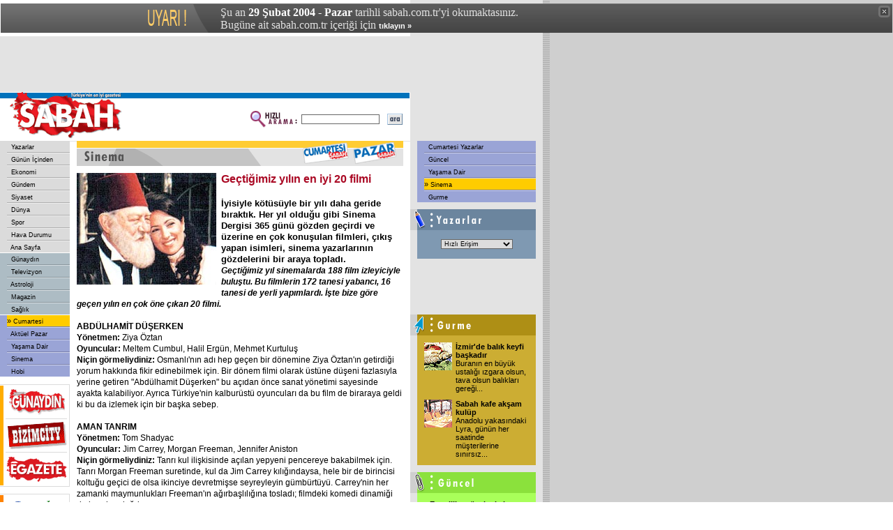

--- FILE ---
content_type: text/html
request_url: https://arsiv.sabah.com.tr/2004/03/04/cp/sin101-20040207-101.html
body_size: 12855
content:
      
<!DOCTYPE HTML PUBLIC "-//W3C//DTD HTML 4.01 Transitional//EN">
<html>
<head>
<title>SABAH - Ge�ti�imiz y�l�n en iyi 20 filmi</title>
<META https-equiv="content-type" content="text/html; charset=windows-1254">
<META https-equiv="content-type" content="text/html; charset=ISO-8859-9">
<META https-equiv="content-language" content="TR">
<META https-equiv="Copyright" CONTENT="Copyright � 2004, MERKEZ GAZETE DERG� BASIM YAYINCILIK SANAY� VE T�CARET A.�.">
<META https-equiv="cache-control" CONTENT="no-cache">
<META NAME="Pragma" CONTENT="no-cache">
<META NAME="DESCRIPTION" CONTENT="T�rkiye'nin en iyi gazetesi.">
<META NAME="KEYWORDS" CONTENT="Sabah Gazetesi, sabah, t�rkiye, t�rk, t�rk�e, turkiye, turk, turkce, haber, politika, siyaset, spor, g�ndem, finans, bilgisayar, futbol, Konser, tiyatro, sa�l�k, astroloji, burclar, loto, toto, Hava Durumu, avrupa, d�nya">
<link href="/cpsabah/sabah.css" rel="stylesheet" type="text/css">
<script language="JavaScript" src="/cpsabah/inc/functions.js"></script>
<script language="JavaScript" type="text/JavaScript">
<!--
function RpopUp(URL,W,H) {
id = "1";
eval("page" + id + " = window.open(URL, '" + id + "', 'toolbar=0,scrollbars=0,location=0,statusbar=0,menubar=0,resizable=0,width=" + W + ",height=" + H + "');");
}

function MM_jumpMenu(targ,selObj,restore){ //v3.0
  eval(targ+".location='"+selObj.options[selObj.selectedIndex].value+"'");
  if (restore) selObj.selectedIndex=0;
}

function MM_swapImgRestore() { //v3.0
  var i,x,a=document.MM_sr; for(i=0;a&&i<a.length&&(x=a[i])&&x.oSrc;i++) x.src=x.oSrc;
}

function MM_preloadImages() { //v3.0
  var d=document; if(d.images){ if(!d.MM_p) d.MM_p=new Array();
    var i,j=d.MM_p.length,a=MM_preloadImages.arguments; for(i=0; i<a.length; i++)
    if (a[i].indexOf("#")!=0){ d.MM_p[j]=new Image; d.MM_p[j++].src=a[i];}}
}

function MM_findObj(n, d) { //v4.01
  var p,i,x;  if(!d) d=document; if((p=n.indexOf("?"))>0&&parent.frames.length) {
    d=parent.frames[n.substring(p+1)].document; n=n.substring(0,p);}
  if(!(x=d[n])&&d.all) x=d.all[n]; for (i=0;!x&&i<d.forms.length;i++) x=d.forms[i][n];
  for(i=0;!x&&d.layers&&i<d.layers.length;i++) x=MM_findObj(n,d.layers[i].document);
  if(!x && d.getElementById) x=d.getElementById(n); return x;
}

function MM_swapImage() { //v3.0
  var i,j=0,x,a=MM_swapImage.arguments; document.MM_sr=new Array; for(i=0;i<(a.length-2);i+=3)
   if ((x=MM_findObj(a[i]))!=null){document.MM_sr[j++]=x; if(!x.oSrc) x.oSrc=x.src; x.src=a[i+2];}
}
//-->
</script>


<!-- Gemius Kod BAS -->
<!-- (C)2000-2009 Gemius SA - gemiusAudience / sabah.com.tr / Sabah Arsiv -->
<script type="text/javascript">
<!--//--><![CDATA[//><!--
var pp_gemius_identifier = new String('pyA66LMOkwiziub8Nve2Fpe.fbtUW_9Wjg2EK3JWH8..27');
//--><!]]>
</script>
<script type="text/javascript" src="httpss://arsiv.sabah.com.tr/c/j/tmd-main.js"></script>
<!-- Gemius Kod BIT -->

</head>

<body leftmargin="0" topmargin="0" marginwidth="0" marginheight="0">

<!-- infoArchiveBar BAS --><link rel="stylesheet" type="text/css" href="/css/eskisayfa.css">
<script type="text/javascript" src="/js/eskisayfa-v2.js"></script>

<div id="infoArchiveBar" class="oldCover" style="z-index:100000">
<ul>
<li> �u an <strong>29 �ubat 2004 - Pazar</strong> tarihli sabah.com.tr'yi okumaktas�n�z.</li>
<li>Bug�ne ait sabah.com.tr i�eri�i i�in <a href="https://www.sabah.com.tr?ref=arsiv" target="_blank">t�klay�n �</a></li>
</ul>
<a onclick="tDisplay();" class="close"><span>kapat</span></a> </div>
<!-- infoArchiveBar BIT -->


<table width="778" height="80" border="0" cellpadding="0" cellspacing="0" bgcolor="#E3E3E3">
  <tr>
    <td width="20">&nbsp;</td>
    <td width="478"><script language='JavaScript' type='text/javascript'>
<!--
   if (!document.sbnr_used) document.sbnr_used = ',';
   document.write ("<" + "script language='JavaScript' type='text/javascript' src='");
   document.write ("https://ads.sabah.com.tr/adserver/sbnr.ads?"); 
   document.write ("bj1hY2FlODE1ZSZ3aGF0PXpvbmU6NzM%3D");
   document.write ("&amp;exclude=" + document.sbnr_used);
   if (document.referer)
      document.write ("&amp;referer=" + escape(document.referer));
   document.write ("'><" + "/script>");
//-->
</script><noscript><a href='https://ads.sabah.com.tr/adserver/click.ads?n=acae815e' target='_blank'><img src='https://ads.sabah.com.tr/adserver/view.ads?d2hhdD16b25lOjczJmFtcDtuPWFjYWU4MTVl' border='0' alt=''></a></noscript></td>
    <td width="270"><script language='JavaScript' type='text/javascript'>
<!--
   if (!document.sbnr_used) document.sbnr_used = ',';
   document.write ("<" + "script language='JavaScript' type='text/javascript' src='");
   document.write ("https://ads.sabah.com.tr/adserver/sbnr.ads?");
   document.write ("bj1hNThmNWQxNyZ3aGF0PXpvbmU6NjM%3D");
   document.write ("&amp;exclude=" + document.sbnr_used);
   if (document.referer)
      document.write ("&amp;referer=" + escape(document.referer));
   document.write ("'><" + "/script>");
//-->
</script> <noscript><a href='https://ads.sabah.com.tr/adserver/click.ads?n=a58f5d17' target='_blank'><img src='https://ads.sabah.com.tr/adserver/view.ads?d2hhdD16b25lOjYzJmFtcDtuPWE1OGY1ZDE3' border='0' alt=''></a></noscript></td>
    <td width="10">&nbsp;</td>
  </tr>
</table>
<table width="778" border="0" cellpadding="0" cellspacing="0" bgcolor="#FFFFFF">
  <tr>
    <td width="588" height="70" valign="top"><table width="588" border="0" cellspacing="0" cellpadding="0">
        <tr>
          <td width="188" height="70" rowspan="3"><a href="https://www.sabah.com.tr"><img src="/cpsabah/i/logo_sabah.gif" alt="SABAH Gazetesi" width="188" height="70" border="0"></a></td>
          <td height="1" colspan="2" valign="top" bgcolor="#FFFFFF"><img src="/cpsabah/i/1_pix_trans.gif" alt="" width="1" height="1" border="0"></td>
        </tr>
        <tr>
          <td height="8" colspan="2" align="right" bgcolor="#0072BB"><img src="/cpsabah/i/1_pix_beyaz.gif" alt="" width="1" height="8" border="0"></td>
        </tr>
        <tr>
          <td width="390" height="61" align="right"><table width="220" border="0" cellspacing="0" cellpadding="1">
              <tr>
                <FORM class="form" action="/arama/arama.cgi" method="get">
                  <td width="70" valign="top"><img src="/cpsabah/i/hizli_arama_mini.gif" alt="" width="67" height="26" border="0"></td>
                  <td width="85"><input name="query" type="text" class="form1" id="query2" size="20"></td>
                  <td width="27" align="right"><input name="image22" type="image" src="/cpsabah/i/buton_ara.gif" width="22" height="16" border="0"></td>
                </FORM>
              </tr>
            </table></td>
          <td width="10" height="61" valign="top">&nbsp;</td>
        </tr>
      </table></td>
    <td width="190" align="center" valign="top" bgcolor="#E3E3E3"><script language='JavaScript' type='text/javascript'>
<!--
   if (!document.sbnr_used) document.sbnr_used = ',';
   document.write ("<" + "script language='JavaScript' type='text/javascript' src='");
   document.write ("https://ads.sabah.com.tr/adserver/sbnr.ads?"); 
   document.write ("bj1hNjZlMTQyMyZ3aGF0PXpvbmU6NzU%3D");
   document.write ("&amp;exclude=" + document.sbnr_used);
   if (document.referer)
      document.write ("&amp;referer=" + escape(document.referer));
   document.write ("'><" + "/script>");
//-->
</script><noscript><a href='https://ads.sabah.com.tr/adserver/click.ads?n=a66e1423' target='_blank'><img src='https://ads.sabah.com.tr/adserver/view.ads?d2hhdD16b25lOjc1JmFtcDtuPWE2NmUxNDIz' border='0' alt=''></a></noscript></td>
  </tr>
</table>
<table width="778" border="0" cellspacing="0" cellpadding="0">
  <tr>
    <td width="100" valign="top"><table width="100" border="0" cellspacing="0" cellpadding="0">
        <tr> 
          <td valign="top"> 
            <!-- SOL MENU BASLANGICI !-->
            <table width="100" border="0" cellspacing="0" cellpadding="0">
	<tr><td><table width="100" border="0" cellspacing="0" cellpadding="0"><tr><td width="10" height="16" valign="top" bgcolor="#DBDBDB">&nbsp;</td>
                      	<td width="90" height="16" bgColor='#DBDBDB' onMouseOver="bgColor='#E5E5E5'" onMouseOut="bgColor='#DBDBDB'">&nbsp;<a href="../yaz00.html" class="Nav">
                      	Yazarlar</a></td></tr><tr><td width="10" height="2" valign="top" bgcolor="#DBDBDB"><img src="/cpsabah/i/1_pix_trans.gif" width="10" height="2" border="0"></td>
                      	<td width="90" height="2" valign="top" bgcolor="#DBDBDB"><img src="/cpsabah/i/nav_ayirac.gif" width="90" height="2" border="0"></td>
                    	</tr><tr><td width="10" height="16" valign="top" bgcolor="#DBDBDB">&nbsp;</td>
                      	<td width="90" height="16" bgColor='#DBDBDB' onMouseOver="bgColor='#E5E5E5'" onMouseOut="bgColor='#DBDBDB'">&nbsp;<a href="../gun00.html" class="Nav">
                      	G�n�n ��inden</a></td></tr><tr><td width="10" height="2" valign="top" bgcolor="#DBDBDB"><img src="/cpsabah/i/1_pix_trans.gif" width="10" height="2" border="0"></td>
                      	<td width="90" height="2" valign="top" bgcolor="#DBDBDB"><img src="/cpsabah/i/nav_ayirac.gif" width="90" height="2" border="0"></td>
                    	</tr><tr><td width="10" height="16" valign="top" bgcolor="#DBDBDB">&nbsp;</td>
                      	<td width="90" height="16" bgColor='#DBDBDB' onMouseOver="bgColor='#E5E5E5'" onMouseOut="bgColor='#DBDBDB'">&nbsp;<a href="../eko00.html" class="Nav">
                      	Ekonomi</a></td></tr><tr><td width="10" height="2" valign="top" bgcolor="#DBDBDB"><img src="/cpsabah/i/1_pix_trans.gif" width="10" height="2" border="0"></td>
                      	<td width="90" height="2" valign="top" bgcolor="#DBDBDB"><img src="/cpsabah/i/nav_ayirac.gif" width="90" height="2" border="0"></td>
                    	</tr><tr><td width="10" height="16" valign="top" bgcolor="#DBDBDB">&nbsp;</td>
                      	<td width="90" height="16" bgColor='#DBDBDB' onMouseOver="bgColor='#E5E5E5'" onMouseOut="bgColor='#DBDBDB'">&nbsp;<a href="../gnd00.html" class="Nav">
                      	G�ndem</a></td></tr><tr><td width="10" height="2" valign="top" bgcolor="#DBDBDB"><img src="/cpsabah/i/1_pix_trans.gif" width="10" height="2" border="0"></td>
                      	<td width="90" height="2" valign="top" bgcolor="#DBDBDB"><img src="/cpsabah/i/nav_ayirac.gif" width="90" height="2" border="0"></td>
                    	</tr><tr><td width="10" height="16" valign="top" bgcolor="#DBDBDB">&nbsp;</td>
                      	<td width="90" height="16" bgColor='#DBDBDB' onMouseOver="bgColor='#E5E5E5'" onMouseOut="bgColor='#DBDBDB'">&nbsp;<a href="../siy00.html" class="Nav">
                      	Siyaset</a></td></tr><tr><td width="10" height="2" valign="top" bgcolor="#DBDBDB"><img src="/cpsabah/i/1_pix_trans.gif" width="10" height="2" border="0"></td>
                      	<td width="90" height="2" valign="top" bgcolor="#DBDBDB"><img src="/cpsabah/i/nav_ayirac.gif" width="90" height="2" border="0"></td>
                    	</tr><tr><td width="10" height="16" valign="top" bgcolor="#DBDBDB">&nbsp;</td>
                      	<td width="90" height="16" bgColor='#DBDBDB' onMouseOver="bgColor='#E5E5E5'" onMouseOut="bgColor='#DBDBDB'">&nbsp;<a href="../dun00.html" class="Nav">
                      	D�nya</a></td></tr><tr><td width="10" height="2" valign="top" bgcolor="#DBDBDB"><img src="/cpsabah/i/1_pix_trans.gif" width="10" height="2" border="0"></td>
                      	<td width="90" height="2" valign="top" bgcolor="#DBDBDB"><img src="/cpsabah/i/nav_ayirac.gif" width="90" height="2" border="0"></td>
                    	</tr><tr><td width="10" height="16" valign="top" bgcolor="#DBDBDB">&nbsp;</td>
                      	<td width="90" height="16" bgColor='#DBDBDB' onMouseOver="bgColor='#E5E5E5'" onMouseOut="bgColor='#DBDBDB'">&nbsp;<a href="../spo00.html" class="Nav">
                      	Spor</a></td></tr><tr><td width="10" height="2" valign="top" bgcolor="#DBDBDB"><img src="/cpsabah/i/1_pix_trans.gif" width="10" height="2" border="0"></td>
                      	<td width="90" height="2" valign="top" bgcolor="#DBDBDB"><img src="/cpsabah/i/nav_ayirac.gif" width="90" height="2" border="0"></td>
                    	</tr><tr><td width="10" height="16" valign="top" bgcolor="#DBDBDB">&nbsp;</td>
                      	<td width="90" height="16" bgColor='#DBDBDB' onMouseOver="bgColor='#E5E5E5'" onMouseOut="bgColor='#DBDBDB'">&nbsp;<a href="../hav00.html" class="Nav">
                      	Hava Durumu</a></td></tr><tr><td width="10" height="2" valign="top" bgcolor="#DBDBDB"><img src="/cpsabah/i/1_pix_trans.gif" width="10" height="2" border="0"></td>
                      	<td width="90" height="2" valign="top" bgcolor="#DBDBDB"><img src="/cpsabah/i/nav_ayirac.gif" width="90" height="2" border="0"></td>
                    	</tr><tr><td width="10" height="16" valign="top" bgcolor="#DBDBDB">&nbsp;</td>
                      	<td width="90" height="16" bgColor='#DBDBDB' onMouseOver="bgColor='#E5E5E5'" onMouseOut="bgColor='#DBDBDB'">&nbsp;<a href="../ana00.html" class="Nav">
                      	Ana Sayfa</a></td></tr></table></td></tr><tr><td height="1" valign="top"  bgcolor="#FFFFFF"><img src="/cpsabah/i/1_pix_beyaz.gif" width="1" height="1" border="0"></td></tr><tr><td><table width="100" border="0" cellspacing="0" cellpadding="0"><tr><td width="10" height="16" valign="top" bgcolor="#ADBCC4">&nbsp;</td>
                      	<td width="90" height="16" bgColor='#ADBCC4' onMouseOver="bgColor='#BBC8CE'" onMouseOut="bgColor='#ADBCC4'">&nbsp;<a href="../gny00.html" class="Nav">
                      	G�nayd�n</a></td></tr><tr bgcolor="#ADBCC4"> 
                      	<td width="10" height="2" valign="top"><img src="/cpsabah/i/1_pix_trans.gif" width="10" height="2" border="0"></td>
                      	<td width="90" height="2" valign="top"><img src="/cpsabah/i/nav_ayirac_gun.gif" width="90" height="2" border="0"></td>
                    	</tr><tr><td width="10" height="16" valign="top" bgcolor="#ADBCC4">&nbsp;</td>
                      	<td width="90" height="16" bgColor='#ADBCC4' onMouseOver="bgColor='#BBC8CE'" onMouseOut="bgColor='#ADBCC4'">&nbsp;<a href="../tel00.html" class="Nav">
                      	Televizyon</a></td></tr><tr bgcolor="#ADBCC4"> 
                      	<td width="10" height="2" valign="top"><img src="/cpsabah/i/1_pix_trans.gif" width="10" height="2" border="0"></td>
                      	<td width="90" height="2" valign="top"><img src="/cpsabah/i/nav_ayirac_gun.gif" width="90" height="2" border="0"></td>
                    	</tr><tr><td width="10" height="16" valign="top" bgcolor="#ADBCC4">&nbsp;</td>
                      	<td width="90" height="16" bgColor='#ADBCC4' onMouseOver="bgColor='#BBC8CE'" onMouseOut="bgColor='#ADBCC4'">&nbsp;<a href="../ast00.html" class="Nav">
                      	Astroloji</a></td></tr><tr bgcolor="#ADBCC4"> 
                      	<td width="10" height="2" valign="top"><img src="/cpsabah/i/1_pix_trans.gif" width="10" height="2" border="0"></td>
                      	<td width="90" height="2" valign="top"><img src="/cpsabah/i/nav_ayirac_gun.gif" width="90" height="2" border="0"></td>
                    	</tr><tr><td width="10" height="16" valign="top" bgcolor="#ADBCC4">&nbsp;</td>
                      	<td width="90" height="16" bgColor='#ADBCC4' onMouseOver="bgColor='#BBC8CE'" onMouseOut="bgColor='#ADBCC4'">&nbsp;<a href="../mag00.html" class="Nav">
                      	Magazin</a></td></tr><tr bgcolor="#ADBCC4"> 
                      	<td width="10" height="2" valign="top"><img src="/cpsabah/i/1_pix_trans.gif" width="10" height="2" border="0"></td>
                      	<td width="90" height="2" valign="top"><img src="/cpsabah/i/nav_ayirac_gun.gif" width="90" height="2" border="0"></td>
                    	</tr><tr><td width="10" height="16" valign="top" bgcolor="#ADBCC4">&nbsp;</td>
                      	<td width="90" height="16" bgColor='#ADBCC4' onMouseOver="bgColor='#BBC8CE'" onMouseOut="bgColor='#ADBCC4'">&nbsp;<a href="../sag00.html" class="Nav">
                      	Sa�l�k</a></td></tr></table></td></tr><tr><td height="1" valign="top"  bgcolor="#FFFFFF"><img src="/cpsabah/i/1_pix_beyaz.gif" width="1" height="1" border="0"></td></tr><tr><td><table width="100" border="0" cellspacing="0" cellpadding="0"><tr><td width="10" height="16" valign="top" bgcolor="#9AA4D6">&nbsp;</td>
                      	<td width="90" height="16" bgColor='#FFCC00' onMouseOver="bgColor='#FFCC00'" onMouseOut="bgColor='#FFCC00'">�<a href="cte00-101.html" class="Nav">
                      	Cumartesi</a></td></tr><tr bgcolor="#9AA4D6"> 
                      	<td width="10" height="2" valign="top"><img src="/cpsabah/i/1_pix_trans.gif" width="10" height="2" border="0"></td>
                      	<td width="90" height="2" valign="top"><img src="/cpsabah/i/nav_ayirac_ekler.gif" width="90" height="2" border="0"></td>
                    	</tr><tr><td width="10" height="16" valign="top" bgcolor="#9AA4D6">&nbsp;</td>
                      	<td width="90" height="16" bgColor='#9AA4D6' onMouseOver="bgColor='#A9B3E5'" onMouseOut="bgColor='#9AA4D6'">&nbsp;<a href="paz00-102.html" class="Nav">
                      	Akt�el Pazar</a></td></tr><tr bgcolor="#9AA4D6"> 
                      	<td width="10" height="2" valign="top"><img src="/cpsabah/i/1_pix_trans.gif" width="10" height="2" border="0"></td>
                      	<td width="90" height="2" valign="top"><img src="/cpsabah/i/nav_ayirac_ekler.gif" width="90" height="2" border="0"></td>
                    	</tr><tr><td width="10" height="16" valign="top" bgcolor="#9AA4D6">&nbsp;</td>
                      	<td width="90" height="16" bgColor='#9AA4D6' onMouseOver="bgColor='#A9B3E5'" onMouseOut="bgColor='#9AA4D6'">&nbsp;<a href="yas00-101.html" class="Nav">
                      	Ya�ama Dair</a></td></tr><tr bgcolor="#9AA4D6"> 
                      	<td width="10" height="2" valign="top"><img src="/cpsabah/i/1_pix_trans.gif" width="10" height="2" border="0"></td>
                      	<td width="90" height="2" valign="top"><img src="/cpsabah/i/nav_ayirac_ekler.gif" width="90" height="2" border="0"></td>
                    	</tr><tr><td width="10" height="16" valign="top" bgcolor="#9AA4D6">&nbsp;</td>
                      	<td width="90" height="16" bgColor='#9AA4D6' onMouseOver="bgColor='#A9B3E5'" onMouseOut="bgColor='#9AA4D6'">&nbsp;<a href="sin00-101.html" class="Nav">
                      	Sinema</a></td></tr><tr bgcolor="#9AA4D6"> 
                      	<td width="10" height="2" valign="top"><img src="/cpsabah/i/1_pix_trans.gif" width="10" height="2" border="0"></td>
                      	<td width="90" height="2" valign="top"><img src="/cpsabah/i/nav_ayirac_ekler.gif" width="90" height="2" border="0"></td>
                    	</tr><tr><td width="10" height="16" valign="top" bgcolor="#9AA4D6">&nbsp;</td>
                      	<td width="90" height="16" bgColor='#9AA4D6' onMouseOver="bgColor='#A9B3E5'" onMouseOut="bgColor='#9AA4D6'">&nbsp;<a href="hob00-102.html" class="Nav">
                      	Hobi</a></td></tr></table></td></tr></table>
            <!-- SOL MENU SONU !-->
          </td>
        </tr>
        <tr> 
          <td height="1" valign="top" bgcolor="#FFFFFF"><img src="/i/1_pix_trans.gif" width="1" height="1" border="0"></td>
        </tr>
        <tr> 
          <td height="10" valign="top"><img src="/i/1_pix_trans.gif" alt="" width="1" height="10" border="0"></td>
        </tr>
        <tr> 
          <td height="10" valign="top"><table width="100" border="0" cellspacing="0" cellpadding="0">
              <tr valign="top" bgcolor="#DBDBDB"> 
                <td colspan="5"><img src="/i/1_pix_trans.gif" width="1" height="1" border="0"></td>
              </tr>
              <tr> 
                <td height="1" colspan="4" valign="top"><img src="/i/1_pix_trans.gif" width="1" height="1" border="0"></td>
                <td width="1" rowspan="3" valign="top" bgcolor="#DBDBDB"><img src="/i/1_pix_trans.gif" width="1" height="1" border="0"></td>
              </tr>
              <tr> 
                <td width="5" valign="top" bgcolor="#FFAD00"><img src="/i/1_pix_trans.gif" width="5" height="1" border="0"></td>
                <td width="3" valign="top"><img src="/i/1_pix_trans.gif" width="3" height="1" border="0"></td>
                <td width="88"><table width="88" border="0" cellspacing="0" cellpadding="0">
                    <tr> 
                      <td height="47" align="center">
			<script language="Javascript">document.write(get_banner());</script>	
                      </td>
		    </tr>
                    <tr>
                      <td height="1" valign="top" bgcolor="#DBDBDB"><img src="/i/1_pix_trans.gif" width="1" height="1" border="0"></td>
                    </tr>
                    <tr>
                      <td height="47" align="center"><a href="https://www.sabah.com.tr/biz101.html"><img src="/i/header_bizimcity_kucuk.gif" alt="Bizimcity" width="88" height="40" border="0"></a></td>
                    </tr>
                    <tr> 
                      <td height="1" valign="top" bgcolor="#DBDBDB"><img src="/i/1_pix_trans.gif" width="1" height="1" border="0"></td>
                    </tr>
                    <tr> 
                      <td height="47" align="center"><a href="https://emedya.sabah.com.tr" target="_blank"><img src="/i/buton_emedya.gif" alt="emedya.sabah.com.tr" width="88" height="39" border="0"></a></td>
                    </tr>
                  </table></td>
                <td width="3" valign="top"><img src="/i/1_pix_trans.gif" width="3" height="1" border="0"></td>
              </tr>
              <tr> 
                <td height="1" colspan="4" valign="top"><img src="/i/1_pix_trans.gif" width="1" height="1" border="0"></td>
              </tr>
              <tr valign="top" bgcolor="#DBDBDB"> 
                <td height="1" colspan="5"><img src="/i/1_pix_trans.gif" width="1" height="1" border="0"></td>
              </tr>
            </table></td>
        </tr>
        <tr> 
          <td height="10" valign="top"><img src="/i/1_pix_trans.gif" alt="" width="1" height="10" border="0"></td>
        </tr>
        <tr> 
          <td valign="top"><table width="100" border="0" cellspacing="0" cellpadding="0">
              <tr valign="top" bgcolor="#DBDBDB"> 
                <td colspan="5"><img src="/i/1_pix_trans.gif" width="1" height="1" border="0"></td>
              </tr>
              <tr> 
                <td height="1" colspan="4" valign="top"><img src="/i/1_pix_trans.gif" width="1" height="1" border="0"></td>
                <td width="1" rowspan="3" valign="top" bgcolor="#DBDBDB"><img src="/i/1_pix_trans.gif" width="1" height="1" border="0"></td>
              </tr>
              <tr> 
                <td width="5" valign="top" bgcolor="#FF8200"><img src="/i/1_pix_trans.gif" width="5" height="1" border="0"></td>
                <td width="3" valign="top"><img src="/i/1_pix_trans.gif" width="3" height="1" border="0"></td>
                <td width="88" valign="top"><table width="88" border="0" cellspacing="0" cellpadding="0">
                    <tr> 
                      <td height="40" align="center"><img src="/i/header_google.gif" alt="Google" width="70" height="23" border="0"></td>
                    </tr>
                    <tr> 
                      <td height="13" align="center" class="siyah7pt">Google Arama</td>
                    </tr>
                    <tr> 
                      <td align="center"> 
                        <!--Google Search Ba?langy�-->
                        <TABLE bgcolor=#FFFFFF cellspacing=0 border=0>
                          <FORM method=GET action=https://www.google.com/custom target="_blank">
                            <tr valign=top> 
                              <td><INPUT type=hidden name=cof VALUE="S:https://www.sabah.com.tr;AH:left;L:https://live.sabah.com.tr/i/print_logo.gif;AWFID:f9dab74700ed997b;"> 
                                <INPUT TYPE=text name=q size=14 maxlength=255 value="" class="form1"> 
                              </td>
                            </tr>
                            <tr> 
                              <td align="right"><input name="image" type="image" src="/i/buton_ara.gif" width="22" height="16" border="0"></td>
                            </tr>
                          </FORM>
                        </TABLE>
                        <!--Google Search Biti?-->
                      </td>
                    </tr>
                    <tr> 
                      <td height="5" valign="top"><img src="/i/1_pix_trans.gif" width="1" height="5" border="0"></td>
                    </tr>
                  </table></td>
                <td width="3" valign="top"><img src="/i/1_pix_trans.gif" width="3" height="1" border="0"></td>
              </tr>
              <tr> 
                <td height="1" colspan="4" valign="top"><img src="/i/1_pix_trans.gif" width="1" height="1" border="0"></td>
              </tr>
              <tr valign="top" bgcolor="#DBDBDB"> 
                <td height="1" colspan="5"><img src="/i/1_pix_trans.gif" width="1" height="1" border="0"></td>
              </tr>
            </table></td>
        </tr>
        <tr> 
          <td height="10" valign="top"><img src="/i/1_pix_trans.gif" alt="" width="1" height="10" border="0"></td>
        </tr>
        <tr> 
          <td valign="top">&nbsp;</td>
        </tr>
      </table></td>
    <td width="10" valign="top"><img src="/cpsabah/i/1_pix_gri.gif" alt="" width="10" height="1" border="0"></td>
    <td width="468" valign="top"><table width="468" border="0" cellspacing="0" cellpadding="0">
        <tr>
          <td height="36" valign="top">
            <img src="/cpsabah/i/header_ek_sinema.gif" width="468" height="36" border="0">          </td>
        </tr>
        <tr>
          <td height="10" valign="top"><img src="/cpsabah/i/1_pix_trans.gif" alt="" width="1" height="10" border="0"></td>
        </tr>
        <tr valign="top">
          <td> <table width="107" height="170" border="0" align="left" cellpadding="0" cellspacing="0">
              <tr>
                <td align=left vAlign="top" width="20%"> <a href="">
                  <span class="haber1"> </span></a><img src="/2004/02/07/cp/im/7F0B00777A9CA84BA58AFD6Ab.jpg" alt="Ge�ti�imiz y�l�n en iyi 20 filmi" height="160" hspace="0" vspace="0" border="0">
                </td>
                <td colspan="2" align=left vAlign="top"><a href=""><span class="haber1">
                  </span></a><img src="/cpsabah/i/1_pix_beyaz.gif" width="7" height="1" border="0"></td>
              </tr>
              <tr>
                <td height="7" colspan="3" align=left vAlign="top"><img src="/cpsabah/i/1_pix_beyaz.gif" width="1" height="7" border="0"></td>
              </tr>
            </table>
            
	               <span class="detay_baslik">Ge�ti�imiz y�l�n en iyi 20 filmi            <br> <br>
            <span class="detay_spot">�yisiyle k�t�s�yle bir y�l� daha geride b�rakt�k. Her y�l oldu�u gibi Sinema Dergisi 365 g�n� g�zden ge�irdi ve �zerine en �ok konu�ulan filmleri, ��k�� yapan isimleri, sinema yazarlar�n�n g�zdelerini bir araya toplad�.</span><br>            <span class="detay_haber">
            <B><I>Ge�ti�imiz y�l sinemalarda 188 film izleyiciyle bulu�tu. Bu filmlerin 172 tanesi yabanc�, 16 tanesi de yerli yap�mlard�. ��te bize g�re ge�en y�l�n en �ok �ne ��kan 20 filmi.</B></I><br><B><br>ABD�LHAM�T D��ERKEN <br>Y�netmen: </B>Ziya �ztan <br><B>Oyuncular: </B>Meltem Cumbul, Halil Erg�n, Mehmet Kurtulu� <br><B>Ni�in g�rmeliydiniz: </B>Osmanl�'n�n ad� hep ge�en bir d�nemine Ziya �ztan'�n getirdi�i yorum hakk�nda fikir edinebilmek i�in. Bir d�nem filmi olarak �st�ne d��eni fazlas�yla yerine getiren "Abd�lhamit D��erken" bu a��dan �nce sanat y�netimi sayesinde ayakta kalabiliyor. Ayr�ca T�rkiye'nin kalbur�st� oyuncular� da bu film de biraraya geldi ki bu da izlemek i�in bir ba�ka sebep. <br><B><br>AMAN TANRIM <br>Y�netmen: </B>Tom Shadyac <br><B>Oyuncular: </B>Jim Carrey, Morgan Freeman, Jennifer Aniston <br><B>Ni�in g�rmeliydiniz: </B>Tanr� kul ili�kisinde a��lan yepyeni pencereye bakabilmek i�in. Tanr� Morgan Freeman suretinde, kul da Jim Carrey k�l���ndaysa, hele bir de birincisi koltu�u ge�ici de olsa ikinciye devretmi�se seyreyleyin g�mb�rt�y�. Carrey'nin her zamanki maymunluklar� Freeman'�n a��rba�l�l���na toslad�; filmdeki komedi dinami�i de bundan do�du. <br><br><B>AMEN <br>Y�netmen: </B>Costa Gavras <br><B>Oyuncular: </B>Ulrich Tukur, Mathieu Kassovitz, Ulrich M�he <br><B>Ni�in g�rmeliydiniz: </B>Vatikan'a getirilen sert ele�tirilerin yaratt��� tart��malardan uzak kalmamak i�in. Gavras'�n Papa'n�n soyk�r�ma kar�� sessiz kal���n� i�ledi�i filmi ger�ekten etkileyiciydi. Ba�roldeki Ulrich Tukur'un performans� da son derece ba�ar�l�yd�. Yaln�z bu film bir de film �ngilizce seslendirilmi� olsayd� �ok daha iyi olurdu. <br><br><B>ASMALI KONAK HAYAT <br>Y�netmen: </B>Abdullah O�uz <br><B>Oyuncular: </B>�zcan Deniz, Nurg�l Ye�il�ay, Selda Alkor <br><B>Ni�in g�rmeliydiniz: </B>Bu sefer bir bahane uyduramayaca��z, g�rmeyenler kendini �ansl� says�nlar. Ancak yine de y�l�n en �ok konu�ulan, en �ok tart��maya neden olan filmlerinden birisiydi "Asmal� Konak - Hayat." Bir sosyal fenomene d�n��en televizyon dizisini takip eden bu sinema filmi tam 400 salonda g�sterime girerek iddial� bir a��l�� yapt�. <br><br><B>BARBARLARIN �ST�LASI <br>Y�netmen: </B>Denys Arcand <br><B>Oyuncular: </B>Remy Girard, Stephane Rousseau, Marie Josee Croze <br><B>Ni�in g�rmeliydiniz: </B>"Amerikan �mparatorlu�u'nun ��k���" karakterlerinin bug�nk� hallerini g�rmek i�in. Arcand'�n g�rkemli bir geri d�n�� ger�ekle�tirdi�i film g�sterildi�i her yerde b�y�k ilgiyle kar��land�. Cannes Film Festivali'nde �d�l kazanan senaryosu ger�ekten �ok iyiydi. Oyuncular�n�n ba�ar�lar� ve Arcand'�n y�netmenli�indeki samimiyet de etkileyiciydi. <br><br><B>BA�KA G�N �L <br>Y�netmen: </B>Lee Tamahori <br><B>Oyuncular: </B>Pierce Brosnan, Halle Bery, Toby Stephens <br><B>Ni�in g�rmeliydiniz: </B>James Bond serisinin 40. y�ld�n�m�n�, hem de 20. filmle her zaman kutlayaca��n�z i�in. Brosnan �ngilizler'in en me�hur �zel ajan�n� canland�rmakta ba�ar�l� oldu�unu �oktan kan�tlad�. Berry ise Oscarl� bir Bond k�z� olarak dikkat �ekiciydi. Filmin Madonna taraf�ndan seslendirilen �ark�s� da bizleri fazlas�yla cezbetti. <br><br><B>BARBARLARIN �ST�LASI <br>Y�netmen: </B>Denys Arcand <br><B>Oyuncular: </B>Remy Girard, Stephane Rousseau, Marie Josee Croze <br><B>Ni�in g�rmeliydiniz: </B>"Amerikan �mparatorlu�u'nun ��k���" karakterlerinin bug�nk� hallerini g�rmek i�in. Arcand'�n g�rkemli bir geri d�n�� ger�ekle�tirdi�i film g�sterildi�i her yerde b�y�k ilgiyle kar��land�. Cannes Film Festivali'nde �d�l kazanan senaryosu ger�ekten �ok iyiydi. Oyuncular�n�n ba�ar�lar� ve Arcand'�n y�netmenli�indeki samimiyet de etkileyiciydi. <br><br><B>BA�KA G�N �L <br>Y�netmen: </B>Lee Tamahori <br><B>Oyuncular: </B>Pierce Brosnan, Halle Bery, Toby Stephens <br><B>Ni�in g�rmeliydiniz: </B>James Bond serisinin 40. y�ld�n�m�n�, hem de 20. filmle her zaman kutlayaca��n�z i�in. Brosnan �ngilizler'in en me�hur �zel ajan�n� canland�rmakta ba�ar�l� oldu�unu �oktan kan�tlad�. Berry ise Oscarl� bir Bond k�z� olarak dikkat �ekiciydi. Filmin Madonna taraf�ndan seslendirilen �ark�s� da bizleri fazlas�yla cezbetti. <br><br><B>BEBEKLER <br>Y�netmen: </B>Takeshi Kitano <br><B>Oyuncular: </B>Miho Kanno, Hidetoshi Nishijima, Tatsuya Mihashi <br><B>Ni�in g�rmeliydiniz: </B>Kolay kolay daha estetik ve daha etkileyici bir a�k filmi bulamayaca��n�z i�in. Kitano'nun ba�tan sona g�rsel tasar�m hissiyat� veren, �� farkl� a�k hikayesini ele alan filmi ku�kusuz y�l�n en iyilerindendi. "En cool Japon"un bir filmine �lkemizde vizyonda denk gelmekse son derece sevindiriciydi. <br><br><B>BEN�M C�C� S�LAHIM <br>Y�netmen: </B>Michael Moore <br><B>Oyuncular: </B>Michael Moore, Charlton Heston <br><B>Ni�in g�rmeliydiniz: </B>Devlerin devi, y�k�lmaz armada Charlton Heston'�n o ya��nda silah manyakl��� y�z�nden c�mle aleme rezil olu�unu mimlemek i�in. Michael Moore, Columbine Lisesi'nde patlak veren korkun� cinayetin izinden yola ��karak ABD'de neden ate�li silahlar y�z�nden her y�l 11 bin ki�inin �ld��� sorusunun cevab�n� arad�. Sebep medyan�n k�r�klemesi miydi yoksa ABD'nin kanl� tarihi mi? <br><br><B>BUZ DEVR� <br>Y�netmen: </B>Carlos Saldanha ve Chris Wedge <br><B>Ni�in g�rmeliydiniz: </B>20th Century Fox'un animasyon alan�nda Disney ve Dreamworks'e nas�l kafa tuttu�una �ahit olmak i�in. Sevimli karakterleriyle pek �ok hayran kazanan bu animasyon, dinamizmi, d�zeyli espirileri ve sinemasal g�ndermeleriyle yeti�kin izleyicilerin de be�enisini toplad�. Bizim sinemalar�m�za u�ray��� biraz ge� oldu ama gi�ede elde etti�i sonu� hi� de fena de�ildi. <br><br><B>CENNET <br>Y�netmen: </B>Tm Tykwer <br><B>Oyuncular: </B>Cate Blanchett, Giovanni Ribisi, Remo Girone <br><B>Ni�in g�rmeliydiniz: </B>Uzun s�re ak�ldan ��kmayan, r�ya gibi kapan�� plan� i�in. Tykwer, Kieslowski'nin �lmeden �nce kaleme ald��� senaryoyu sadece ba�ar�yla sinemaya aktarmakla kalm�yor, g�rsel a��dan ne kadar yetkin bir y�netmen oldu�unu bir kez daha ispatl�yordu. Bu film ve yine Tykwer'�n y�netti�i "Prenses ve ��valye" de adeta birbirlerinin ruh ikiziydiler. <br><br><B>CENNETTEN �OK UZAKTA <br>Y�netmen: </B>Todd Haynes <br><B>Oyuncular: </B>Julianne Moore, Dennis Quaid, Dennis Haysbert <br><B>Ni�in g�rmeliydiniz: </B>Dennis Quaid'i bir erkekle �p���rken basmak i�in. Douglas Sirk'�n klasik melodram�na tamamen kendi yorumunu katan ba��ms�z y�netmen Todd Haynes dolu dolu bir prod�ksiyon tasar�m�, 50'ler melodramlar�n�n g�rsel atmosferini yeniden in�a eden g�r�nt� y�netmeni ve elbette kaliteli oyuncular� sayesinde salonlar�m�za ��kageldi. <br><br><B>CHARLIE'N�N MELEKLER� <br>Y�netmen: </B>McG <br><B>Oyuncular: </B>Cameron Diaz, Drew Barrymore, Lucy Liu <br><B>Ni�in g�rmeliydiniz: </B>Diaz'�n m�thi� komik performans� i�in. �lk filmi sevmeyenler "tam gaz" �ekilde ikincisine de sald�rd�lar ve kalem k�rmakta teredd�t etmediler. "Singin in the Rain"den "Flashdance"e, "Terminat�r"den "Korku Burnu"na uzanan g�ndermelerin, birbirinden e�lenceli �ark�lar�n etkisiyle salonlardan gayet memnun ayr�lanlar da yine onlar oldular. <br><br><B>CHICAGO <br>Y�netmen: </B>Rob Marshall <br><B>Oyuncular: </B>Catherine Zeta Jones, Renee Zellweger, Richard Gere <br><B>Ni�in g�rmeliydiniz: </B>Zeta- Jones ile Zellweger'�n insan�n akl�n� ba��ndan alan performanslar� i�in. Son y�llarda s�rat kazanan m�zikal bu filmle Oscar vizyonunda kendisine yer bularak y�l�n en iyi filmi nam�yla ta�land�r�ld�. M�zikallerin �al��kan isimlerinden Rob Marshall'�n y�netti�i film, 1920'lerin Chicago'sunu fon ald��� su� �yk�s�n� ironik bir dille anlatt�. <br><br><B>�AMUR <br>Y�netmen: </B>Dervi� Zaim <br><B>Oyuncular: </B>Mustafa U�urlu, Yelda Reynaud, Taner Birsel <br><B>Ni�in g�rmeliydiniz: </B>T�rk sinemas�n�n K�br�s'� ele ald��� bu ilk ciddi �yk�deki simgeleri kurcalayabilmek i�in. Venedik Film Festivali'nde i�eri�iyle takdir g�ren "�amur"la Dervi� Zaim oyunculuk ve g�r�nt� y�netimi bak�m�ndan g�ze ho� gelen sonu�lara ula�t�; gen� bir y�netmen olarak daha ���nc� filminde sinemas�n�n genel rotas� �zerine t�m ipu�lar�n� say�p d�km�� oldu. <br><br><B>DAYANILMAZ ZUL�M <br>Y�netmen: </B>Joel ve Ethan Coen <br><B>Oyuncular: </B>George Clooney, Catherine Zeta Jones, Geoffrey Rush <br><B>Ni�in g�rmeliydiniz: </B>Coen karde�ler ger�ekten de ilk firelerini verdiler mi, kendiniz karar verebilmeniz i�in. Bize kal�rsa, filmografilerinin �u ana kadarki "en zay�f halkas�" olsa bile, yine de tipik ve keyifli bir Coen filmi s�z konusuydu. �zellikle renkli yan karakterleri ve kimi esprileri uzun s�re akl�m�zdan ��kmayaca�a benziyor. <br><br><B>DOGVILLE <br>Y�netmen: </B>Lars von Trier <br><B>Oyuncular: </B>Nicole Kidman, Paul Bettany <br><B>Ni�in g�rmeliydiniz: </B>Bir Danimarkal�'n�n sinema sanat�yla inatla�mas�na �ap�alca bakakalmak i�in. D�nyan�n en usta oyuncular�na k���c�k bir dekorda pandomim yapt�ran Lars von Trier, genel olarak insanl�k �zerine yapt��� bu tasvirle yine alk��lar� toplad�. Ayr�ca Nicole Kidman'�n g�sterdi�i performans da alk��� hakediyor. <br><br><B>DONNIE DARKO <br>Y�netmen: </B>Richard Kelly <br><B>Oyuncular: </B>Jack Gyllenhaal, Mary McDonnell, Jena Malone <br><B>Ni�in g�rmeliydiniz: </B>Son y�llar�n en iyi ilk filmini ve en olgun gen� y�netmenini �skalamamak i�in. �lkesi ABD'de ilk g�sterime girdi�inde pek ilgi g�rmeyen ancak DVD piyasas�nda ke�fedilen film �abucak efsaneye d�n��t�. B�ylelikle de bu ge� ke�fedilen film bizim �lkemizde de vizyona girme imkan� buldu. <br><br><B>HALKA <br>Y�netmen: </B>Gore Verbinski <br><B>Oyuncular: </B>Naomi Watts, Martin Henderson <br><B>Ni�in g�rmeliydiniz: </B>K�sa s�rede modern klasik haline gelen Japon korku filminin Hollywood hamuruyla nas�l bir korku filmine d�n��ebilece�ini tespit edebilmek i�in. Gore Verbinski, ilk filmin �yk�sel yap�s�na sad�k kalarak, fakat kendi filmine taptaze bir g�rsel doku ekleyerek y�rekleri hoplatt�, �dleri kopartt�. <br><br><B>GE�M��� OLMAYAN ADAM <br>Y�netmen: </B>Aki Kaurismaki <br><B>Oyuncular: </B>Markku Peltola, Kati Outinen, Juhani Niemela <br><B>Ni�in g�rmeliydiniz: </B>Vizyonda kolay kolay bir Aki Kaurismaki filmi yakalayamaca��n�z i�in. Finlandiya'n�n en b�y�k y�netmeninin yeni harikas� t�m d�nyada b�y�k ilgi g�rd�. G�sterime girdi�i her yerde bolca �vg� ve �d�l toplad�. Y�netmene a�ina olanlar bir yandan kahkahalara bo�ulurken, di�er yandan minimal sineman�n tad�n� ��kard�lar. <br><br><B>G�ZEML� NEH�R <br>Y�netmen: </B>Clint Eastwood <br><B>Oyuncular: </B>Sean Penn, Tim Robbins, Kevin Bacon <br><B>Ni�in g�rmeliydiniz: </B>Westerne malolmu� bir akt�r�n y�lland�k�a de�erlenen y�netmenli�ini alk��layabilmek i�in. Her zamanki ahlaki mesele ve mesajlar�n� Dennis Lehane'in ayn� adl� roman�nda bulan Eastwood, Boston'l� Brianz Helgeland'a �smarlad��� senaryoyu ustaca ele ald� ve kameras�n� alt-orta s�n�f bir Amerikan mahallesinde ya�anan trajediye do�ru kayd�rd�. 
            </span>
            
          </td>
        </tr>
        <tr valign="top">
          <td></td>
        </tr>
        <tr valign="top">
          <td><table width="100%" border="0" cellspacing="0" cellpadding="0">
              <tr>
                <td align="right">
                  <table width="200" border="0" cellspacing="0" cellpadding="0">
<tr><td height="35" valign="top" background="/cpsabah/i/galeri_bg.gif"><img src="/cpsabah/i/header_sayfa_galeri.gif" alt="" width="175" height="35" border="0"></td></tr>
<tr bgcolor="#D6D6D7"><td height="60"><table width="55" border="0" cellspacing="0" cellpadding="0">
<td width="15"><img src="/cpsabah/i/1_pix_trans.gif" alt="" width="15" height="1" border="0"></td><tr align="center"><td width="15"><img src="/cpsabah/i/1_pix_trans.gif" alt="" width="15" height="1" border="0"></td>
		<td><a href="javascript://" onClick="window.open('res_sin101-1-20040207-101.html', '', 'scrollbars=yes,height=350,width=450'); return true"><img src="/2004/02/07/cp/im/7F0B00777A9CA84BA58AFD6Ae.gif" alt="" width="40" height="40" border="0"></a></td>
		<td width="15"><img src="/cpsabah/i/1_pix_trans.gif" alt="" width="15" height="1" border="0"></td>
		
		<td><a href="javascript://" onClick="window.open('res_sin101-2-20040207-101.html', '', 'scrollbars=yes,height=350,width=450'); return true"><img src="/2004/02/07/cp/im/C38D630E73E6D845802C86BDe.gif" alt="" width="40" height="40" border="0"></a></td>
		<td width="15"><img src="/cpsabah/i/1_pix_trans.gif" alt="" width="15" height="1" border="0"></td>
		
		<td><a href="javascript://" onClick="window.open('res_sin101-3-20040207-101.html', '', 'scrollbars=yes,height=350,width=450'); return true"><img src="/2004/02/07/cp/im/7DAE212D01C69E4A86F381B8e.gif" alt="" width="40" height="40" border="0"></a></td>
		<td width="15"><img src="/cpsabah/i/1_pix_trans.gif" alt="" width="15" height="1" border="0"></td>
		
		<td><a href="javascript://" onClick="window.open('res_sin101-4-20040207-101.html', '', 'scrollbars=yes,height=350,width=450'); return true"><img src="/2004/02/07/cp/im/7B66B2D8587C824A912A702Ae.gif" alt="" width="40" height="40" border="0"></a></td>
		<td width="15"><img src="/cpsabah/i/1_pix_trans.gif" alt="" width="15" height="1" border="0"></td>
		
		<td><a href="javascript://" onClick="window.open('res_sin101-5-20040207-101.html', '', 'scrollbars=yes,height=350,width=450'); return true"><img src="/2004/02/07/cp/im/B8381BEFDC67A1418D38B507e.gif" alt="" width="40" height="40" border="0"></a></td>
		<td width="15"><img src="/cpsabah/i/1_pix_trans.gif" alt="" width="15" height="1" border="0"></td>
		
		<td><a href="javascript://" onClick="window.open('res_sin101-6-20040207-101.html', '', 'scrollbars=yes,height=350,width=450'); return true"><img src="/2004/02/07/cp/im/562D4FFD43D52E47BFABAF9Ee.gif" alt="" width="40" height="40" border="0"></a></td>
		<td width="15"><img src="/cpsabah/i/1_pix_trans.gif" alt="" width="15" height="1" border="0"></td>
		
		<td><a href="javascript://" onClick="window.open('res_sin101-7-20040207-101.html', '', 'scrollbars=yes,height=350,width=450'); return true"><img src="/2004/02/07/cp/im/0F77761B9A184843BF347DBCe.gif" alt="" width="40" height="40" border="0"></a></td>
		<td width="15"><img src="/cpsabah/i/1_pix_trans.gif" alt="" width="15" height="1" border="0"></td>
		
		<td><a href="javascript://" onClick="window.open('res_sin101-8-20040207-101.html', '', 'scrollbars=yes,height=350,width=450'); return true"><img src="/2004/02/07/cp/im/CEE5E29C037D1E4CACA44FA7e.gif" alt="" width="40" height="40" border="0"></a></td>
		<td width="15"><img src="/cpsabah/i/1_pix_trans.gif" alt="" width="15" height="1" border="0"></td>
		</tr><tr><td colspan="17" height="10"></td></tr><tr align="center"><td width="15"><img src="/cpsabah/i/1_pix_trans.gif" alt="" width="15" height="1" border="0"></td>
		<td><a href="javascript://" onClick="window.open('res_sin101-9-20040207-101.html', '', 'scrollbars=yes,height=350,width=450'); return true"><img src="/2004/02/07/cp/im/5923F6C7A308944D8164EED2e.gif" alt="" width="40" height="40" border="0"></a></td>
		<td width="15"><img src="/cpsabah/i/1_pix_trans.gif" alt="" width="15" height="1" border="0"></td>
		
		<td><a href="javascript://" onClick="window.open('res_sin101-10-20040207-101.html', '', 'scrollbars=yes,height=350,width=450'); return true"><img src="/2004/02/07/cp/im/FC8D24483DD86342A2DF3F49e.gif" alt="" width="40" height="40" border="0"></a></td>
		<td width="15"><img src="/cpsabah/i/1_pix_trans.gif" alt="" width="15" height="1" border="0"></td>
		
		<td><a href="javascript://" onClick="window.open('res_sin101-11-20040207-101.html', '', 'scrollbars=yes,height=350,width=450'); return true"><img src="/2004/02/07/cp/im/BBEC01BC7DEBA24EAD24124Ae.gif" alt="" width="40" height="40" border="0"></a></td>
		<td width="15"><img src="/cpsabah/i/1_pix_trans.gif" alt="" width="15" height="1" border="0"></td>
		
		<td><a href="javascript://" onClick="window.open('res_sin101-12-20040207-101.html', '', 'scrollbars=yes,height=350,width=450'); return true"><img src="/2004/02/07/cp/im/B9483E0C4C47894289ECBA1De.gif" alt="" width="40" height="40" border="0"></a></td>
		<td width="15"><img src="/cpsabah/i/1_pix_trans.gif" alt="" width="15" height="1" border="0"></td>
		
		<td><a href="javascript://" onClick="window.open('res_sin101-13-20040207-101.html', '', 'scrollbars=yes,height=350,width=450'); return true"><img src="/2004/02/07/cp/im/39C8B70AEA9E554C88A68EB9e.gif" alt="" width="40" height="40" border="0"></a></td>
		<td width="15"><img src="/cpsabah/i/1_pix_trans.gif" alt="" width="15" height="1" border="0"></td>
		
		<td><a href="javascript://" onClick="window.open('res_sin101-14-20040207-101.html', '', 'scrollbars=yes,height=350,width=450'); return true"><img src="/2004/02/07/cp/im/563055B307A2EE4DB0324697e.gif" alt="" width="40" height="40" border="0"></a></td>
		<td width="15"><img src="/cpsabah/i/1_pix_trans.gif" alt="" width="15" height="1" border="0"></td>
		
		<td><a href="javascript://" onClick="window.open('res_sin101-15-20040207-101.html', '', 'scrollbars=yes,height=350,width=450'); return true"><img src="/2004/02/07/cp/im/36F32B985DFEDC46B1F875D8e.gif" alt="" width="40" height="40" border="0"></a></td>
		<td width="15"><img src="/cpsabah/i/1_pix_trans.gif" alt="" width="15" height="1" border="0"></td>
		
		<td><a href="javascript://" onClick="window.open('res_sin101-16-20040207-101.html', '', 'scrollbars=yes,height=350,width=450'); return true"><img src="/2004/02/07/cp/im/66960C8106AFF844B514947Ce.gif" alt="" width="40" height="40" border="0"></a></td>
		<td width="15"><img src="/cpsabah/i/1_pix_trans.gif" alt="" width="15" height="1" border="0"></td>
		</tr><tr><td colspan="17" height="10"></td></tr><tr align="center"><td width="15"><img src="/cpsabah/i/1_pix_trans.gif" alt="" width="15" height="1" border="0"></td>
		<td><a href="javascript://" onClick="window.open('res_sin101-17-20040207-101.html', '', 'scrollbars=yes,height=350,width=450'); return true"><img src="/2004/02/07/cp/im/E9BA7F3B6B829541B54A4F5Ee.gif" alt="" width="40" height="40" border="0"></a></td>
		<td width="15"><img src="/cpsabah/i/1_pix_trans.gif" alt="" width="15" height="1" border="0"></td>
		
		<td><a href="javascript://" onClick="window.open('res_sin101-18-20040207-101.html', '', 'scrollbars=yes,height=350,width=450'); return true"><img src="/2004/02/07/cp/im/A3AE09BD139B06418B815512e.gif" alt="" width="40" height="40" border="0"></a></td>
		<td width="15"><img src="/cpsabah/i/1_pix_trans.gif" alt="" width="15" height="1" border="0"></td>
		
		<td><a href="javascript://" onClick="window.open('res_sin101-19-20040207-101.html', '', 'scrollbars=yes,height=350,width=450'); return true"><img src="/2004/02/07/cp/im/27F4114C416EFE48908A963Ee.gif" alt="" width="40" height="40" border="0"></a></td>
		<td width="15"><img src="/cpsabah/i/1_pix_trans.gif" alt="" width="15" height="1" border="0"></td>
		
		<td><a href="javascript://" onClick="window.open('res_sin101-20-20040207-101.html', '', 'scrollbars=yes,height=350,width=450'); return true"><img src="/2004/02/07/cp/im/DDB5A1D15D8294429C718DFFe.gif" alt="" width="40" height="40" border="0"></a></td>
		<td width="15"><img src="/cpsabah/i/1_pix_trans.gif" alt="" width="15" height="1" border="0"></td>
		</tr><tr><td colspan="17" height="10"></td></tr></table></td></tr></table>                </td>
              </tr>
            </table></td>
        </tr>
        <tr valign="top">
          <td height="10"><table width="468" border="0" cellspacing="0" cellpadding="0">
              <tr valign="top">
                <td height="20" colspan="2"><img src="/cpsabah/i/1_pix_trans.gif" width="1" height="20"></td>
              </tr>
              <tr>
                <td width="400">
                  
		<table width="298" border="0" cellpadding="0" cellspacing="1" bgcolor="#CCCCCC">
		<tr>
		<td bgcolor="#FFFFFF"><table width="296" border="0" cellspacing="0" cellpadding="0">
		<tr>
		<td width="10" valign="top" bgcolor="#0084CE"><img src="/cpsabah/i/1_pix_trans.gif" width="10" height="1" border="0"></td>
		<td width="296" height="33"><table width="296" border="0" cellspacing="0" cellpadding="0">
		<tr> 
		<td width="104" align="right"><a href="mailto:editor@sabah.com.tr"><img src="/cpsabah/i/buton_editor_email.gif" alt="" width="95" height="19" border="0"></a></td>
		<td width="19" height="20"><img src="/cpsabah/i/ayrac.gif" width="19" height="19" border="0"></td>
		<td width="58"><a style='cursor:hand;' href='/cpsabah/print_p.php'><img src="/cpsabah/i/buton_cikis_al.gif" width="58" height="19" border="0"></a></td>
		<td width="19"><img src="/cpsabah/i/ayrac.gif" width="19" height="19" border="0"></td>
		<td width="96"><a href="#" onclick="javascript:RpopUp('/cpsabah/eposta_gonder.php',503,400);"><img src="/cpsabah/i/buton_yaziyi_gonder.gif" width="87" height="19" border="0"></a></td>
		</tr>
		</table></td>
		</tr>
		</table></td>
		</tr>
		</table>                </td>
                <td width="68" align="right" valign="top"><a href="#TOP"><img src="/cpsabah/i/buton_yukari.gif" width="49" height="15" border="0"></a></td>
              </tr>
            </table></td>
        </tr>
        <tr valign="top">
          <td class="yazarResimBaslik">
            <table width="100%" cellspacing="0" cellpadding="0" border="0">
		<tr><td height="20" valign="top"><img src="/cpsabah/i/1_pix_beyaz.gif" width="1" height="20" border="0"></td></tr>
		<tr><td class="baslikara">D��ER S�NEMA HABERLER�</td></tr>
		<tr><td><img src="/cpsabah/i/1_pix_trans.gif" width="1" height="10"></td></tr><tr><td height="16"><img src="/cpsabah/i/sag_bullet_kucuk.gif" border="0">&nbsp;<a href="sin101-20040228-101.html" class="diger_haber">Hayat �zerine ipu�lar� <span class=son></span></a></td></tr><tr><td height="16"><img src="/cpsabah/i/sag_bullet_kucuk.gif" border="0">&nbsp;<a href="sin102-20040228-101.html" class="diger_haber">So�uk iklimin gen�leri <span class=son></span></a></td></tr><tr><td height="16"><img src="/cpsabah/i/sag_bullet_kucuk.gif" border="0">&nbsp;<a href="sin103-20040228-101.html" class="diger_haber">Feminist eylem tarihinden an�lar <span class=son></span></a></td></tr><tr><td height="16"><img src="/cpsabah/i/sag_bullet_kucuk.gif" border="0">&nbsp;<a href="sin104-20040228-101.html" class="diger_haber">J�ri �zerinde d�nen dolaplar <span class=son></span></a></td></tr><tr><td height="16"><img src="/cpsabah/i/sag_bullet_kucuk.gif" border="0">&nbsp;<a href="sin105-20040228-101.html" class="diger_haber">Oscar'� kim alacak? <span class=son></span></a></td></tr><tr><td height="16"><img src="/cpsabah/i/sag_bullet_kucuk.gif" border="0">&nbsp;<a href="sin101-20040221-101.html" class="diger_haber">Bir d�� gibi gelip ge�en kad�n <span class=son></span></a></td></tr><tr><td height="16"><img src="/cpsabah/i/sag_bullet_kucuk.gif" border="0">&nbsp;<a href="sin104-20040214-101.html" class="diger_haber">Onlar� Aziz Nesin bulu�turdu <span class=son></span></a></td></tr><tr><td height="16"><img src="/cpsabah/i/sag_bullet_kucuk.gif" border="0">&nbsp;<a href="sin105-20040214-101.html" class="diger_haber">Bu heykeli kazanmak �ok zor ama saklamak kolay <span class=son></span></a></td></tr><tr><td height="16"><img src="/cpsabah/i/sag_bullet_kucuk.gif" border="0">&nbsp;<a href="sin106-20040214-101.html" class="diger_haber">Oscar'la ya�am bamba�ka <span class=son></span></a></td></tr><tr><td height="16"><img src="/cpsabah/i/sag_bullet_kucuk.gif" border="0">&nbsp;<a href="sin102-20040207-101.html" class="diger_haber">Bu film i�in bir y�l haz�rland�m <span class=son></span></a></td></tr></table>          </td>
        </tr>
        <tr valign="top">
          <td height="10" class="yazarResimBaslik"><img src="/cpsabah/i/1_pix_trans.gif" alt="" width="1" height="10" border="0"></td>
        </tr>
      </table></td>
    <td width="10" valign="top"><img src="/cpsabah/i/1_pix_gri.gif" alt="" width="10" height="1" border="0"></td>
    <td width="190" valign="top" bgcolor="#E3E3E3"> <table width="190" border="0" cellspacing="0" cellpadding="0">
                <tr>
          <td valign="top">
            <table width="190" border="0" cellspacing="0" cellpadding="0"><tr>
			 <td width="10" valign="top"><img src="/cpsabah/i/1_pix_trans.gif" width="10" height="1" border="0"></td>
			 <td width="170" valign="top"><table width="170" border="0" cellspacing="0" cellpadding="0"><tr><td width="10" height="16" valign="top" bgcolor="#9AA4D6">&nbsp;</td>
	                      	<td width="160" height="16" bgColor='#9AA4D6' onMouseOver="bgColor='#A9B3E5'" onMouseOut="bgColor='#9AA4D6'">&nbsp;<a href="yzc00-101.html" class="Nav">
	                      	Cumartesi Yazarlar</a></td></tr><tr bgcolor="#9AA4D6"> 
	                      	<td width="10" height="2" valign="top"><img src="/cpsabah/i/1_pix_trans.gif" width="10" height="2" border="0"></td>
	                      	<td width="160" height="2" valign="top"><img src="/cpsabah/i/nav_ayirac_ekler.gif" width="160" height="2" border="0"></td>
	                    	</tr><tr><td width="10" height="16" valign="top" bgcolor="#9AA4D6">&nbsp;</td>
	                      	<td width="160" height="16" bgColor='#9AA4D6' onMouseOver="bgColor='#A9B3E5'" onMouseOut="bgColor='#9AA4D6'">&nbsp;<a href="gnc00-101.html" class="Nav">
	                      	G�ncel</a></td></tr><tr bgcolor="#9AA4D6"> 
	                      	<td width="10" height="2" valign="top"><img src="/cpsabah/i/1_pix_trans.gif" width="10" height="2" border="0"></td>
	                      	<td width="160" height="2" valign="top"><img src="/cpsabah/i/nav_ayirac_ekler.gif" width="160" height="2" border="0"></td>
	                    	</tr><tr><td width="10" height="16" valign="top" bgcolor="#9AA4D6">&nbsp;</td>
	                      	<td width="160" height="16" bgColor='#9AA4D6' onMouseOver="bgColor='#A9B3E5'" onMouseOut="bgColor='#9AA4D6'">&nbsp;<a href="yas00-101.html" class="Nav">
	                      	Ya�ama Dair</a></td></tr><tr bgcolor="#9AA4D6"> 
	                      	<td width="10" height="2" valign="top"><img src="/cpsabah/i/1_pix_trans.gif" width="10" height="2" border="0"></td>
	                      	<td width="160" height="2" valign="top"><img src="/cpsabah/i/nav_ayirac_ekler.gif" width="160" height="2" border="0"></td>
	                    	</tr><tr><td width="10" height="16" valign="top" bgcolor="#9AA4D6">&nbsp;</td>
	                      	<td width="160" height="16" bgColor='#FFCC00' onMouseOver="bgColor='#FFCC00'" onMouseOut="bgColor='#FFCC00'">�<a href="sin00-101.html" class="Nav">
	                      	Sinema</a></td></tr><tr bgcolor="#9AA4D6"> 
	                      	<td width="10" height="2" valign="top"><img src="/cpsabah/i/1_pix_trans.gif" width="10" height="2" border="0"></td>
	                      	<td width="160" height="2" valign="top"><img src="/cpsabah/i/nav_ayirac_ekler.gif" width="160" height="2" border="0"></td>
	                    	</tr><tr><td width="10" height="16" valign="top" bgcolor="#9AA4D6">&nbsp;</td>
	                      	<td width="160" height="16" bgColor='#9AA4D6' onMouseOver="bgColor='#A9B3E5'" onMouseOut="bgColor='#9AA4D6'">&nbsp;<a href="gur00-101.html" class="Nav">
	                      	Gurme</a></td></tr></table></td><td width="10" valign="top"><img src="/cpsabah/i/1_pix_trans.gif" width="10" height="1" border="0"></td></tr></table>          </td>
        </tr>
        <tr>
          <td height="10" valign="top"><img src="/cpsabah/i/1_pix_trans.gif" alt="" width="1" height="10" border="0"></td>
        </tr>
                <tr>
          <td valign="top">
            
	<table width="190" border="0" cellspacing="0" cellpadding="0">
	<tr> 
	<td colspan="2" valign="top"><img src="/cpsabah/i/header_yazarlar.gif" width="180" height="30" border="0"></td>
	<td width="10" valign="top"><img src="/cpsabah/i/1_pix_trans.gif" width="10" height="1" border="0"></td>
	</tr>
	<tr> 
	<td width="10" valign="top"><img src="/cpsabah/i/1_pix_trans.gif" width="10" height="1" border="0"></td>
	<td width="170" valign="top" bgcolor="#7F99B2">
		<table width="100%" border="0" cellpadding="0" cellspacing="0"><form name="form1">
		<tr>
		<td height="40" align="center"><span class="jumpmenu"><select name="menu1" class="form1" onChange="MM_jumpMenu('parent',this,0)"><option selected>H�zl� Eri�im</option><option value="">------------------&nbsp;&nbsp;&nbsp;&nbsp;&nbsp;&nbsp;&nbsp;&nbsp;&nbsp;</option><option value="yaz1150-20-101-20040228-101.html">Bal�i�ek Pamir </option>
<option value="yaz1115-30-107-20040228-101.html">Kenan Onuk </option>
<option value="yaz1152-30-108-20040228-101.html">Ay�eg�l Aldin� </option>
<option value="yaz1153-30-109-20040228-101.html">�afak Karaman </option>
</select></span></td>
		</tr></form>
		</table> 
		<table width="170" border="0" cellpadding="0" cellspacing="0">
		<tr valign="top"> 
		<td width="10"><img src="/cpsabah/i/1_pix_trans.gif" width="10" height="1" border="0"></td>
		<td></td>
		<td width="10"><img src="/cpsabah/i/1_pix_trans.gif" width="10" height="1" border="0"></td>
		</tr>
		</table></td>
	<td width="10" valign="top"><img src="/cpsabah/i/1_pix_trans.gif" width="10" height="1" border="0"></td>
	</tr>
	</table>          </td>
        </tr>
        <tr>
          <td height="80" align="center"> <script language='JavaScript' type='text/javascript'>
<!--
   if (!document.sbnr_used) document.sbnr_used = ',';
   document.write ("<" + "script language='JavaScript' type='text/javascript' src='");
   document.write ("https://ads.sabah.com.tr/adserver/sbnr.ads?"); 
   document.write ("bj1hOGM3MTRhZiZ3aGF0PXpvbmU6NzY%3D");
   document.write ("&amp;exclude=" + document.sbnr_used);
   if (document.referer)
      document.write ("&amp;referer=" + escape(document.referer));
   document.write ("'><" + "/script>");
//-->
</script><noscript><a href='https://ads.sabah.com.tr/adserver/click.ads?n=a8c714af' target='_blank'><img src='https://ads.sabah.com.tr/adserver/view.ads?d2hhdD16b25lOjc2JmFtcDtuPWE4YzcxNGFm' border='0' alt=''></a></noscript></td>
        </tr>
        <tr>
          <td valign="top">
            
	<table width="190" border="0" cellspacing="0" cellpadding="0">
	<tr> 
	<td colspan="2" valign="top"><img src="/cpsabah/i/header_gurme.gif" width="180" height="30" border="0"></td>
	<td width="10" valign="top"><img src="/cpsabah/i/1_pix_trans.gif" width="10" height="1" border="0"></td>
	</tr>
	<tr> 
	<td width="10" valign="top"><img src="/cpsabah/i/1_pix_trans.gif" width="10" height="1" border="0"></td>
	<td width="170" valign="top" bgcolor="#CCAD33">
		<table width="100%" border="0" cellpadding="0" cellspacing="0">
		<tr>
		<td height="10" valign="top" align="center"></td>
		</tr>
		</table> 
		<table width="170" border="0" cellpadding="0" cellspacing="0">
		<tr valign="top">
		<td width="10" rowspan="2"><img src="/cpsabah/i/1_pix_trans.gif" width="10" height="1" border="0"></td>
		<td width="40" rowspan="2">
		<table width="40" border="0" cellpadding="0" cellspacing="0">
		<tr> 
		<td valign="top" width="40"><a href="gur101-20040228-101.html"><img src="/2004/02/28/cp/im/E12E83231BCCF347BB75E613e.gif" alt="�zmir'de bal�k keyfi ba�kad�r" width="40" height="40" border="0"></a></td>
		</tr>
		</table>
		</td>
		<td width="5" rowspan="2"><img src="/cpsabah/i/1_pix_trans.gif" width="5" height="5" border="0"></td>
		<td width="123"><b><a href="gur101-20040228-101.html">�zmir'de bal�k keyfi ba�kad�r</a></b></td>
		<td width="10" rowspan="2"><img src="/cpsabah/i/1_pix_trans.gif" width="10" height="1" border="0"></td>
		</tr>
		<tr valign="top"> 
		<td><a href="gur101-20040228-101.html">Buran�n en b�y�k ustal��� �zgara olsun, tava olsun bal�klar� gere�i<span class=son>...</span></a></td>
		</tr>
		<tr valign="top"> 
		<td height="10" colspan="5"><img src="/cpsabah/i/1_pix_trans.gif" width="1" height="10" border="0"></td>
		</tr>
		</table>
		<table width="170" border="0" cellpadding="0" cellspacing="0">
		<tr valign="top">
		<td width="10" rowspan="2"><img src="/cpsabah/i/1_pix_trans.gif" width="10" height="1" border="0"></td>
		<td width="40" rowspan="2">
		<table width="40" border="0" cellpadding="0" cellspacing="0">
		<tr> 
		<td valign="top" width="40"><a href="gur104-20040228-101.html"><img src="/2004/02/28/cp/im/0F362674639B384CAC982FE4e.gif" alt="Sabah kafe ak�am kul�p" width="40" height="40" border="0"></a></td>
		</tr>
		</table>
		</td>
		<td width="5" rowspan="2"><img src="/cpsabah/i/1_pix_trans.gif" width="5" height="5" border="0"></td>
		<td width="123"><b><a href="gur104-20040228-101.html">Sabah kafe ak�am kul�p</a></b></td>
		<td width="10" rowspan="2"><img src="/cpsabah/i/1_pix_trans.gif" width="10" height="1" border="0"></td>
		</tr>
		<tr valign="top"> 
		<td><a href="gur104-20040228-101.html">Anadolu yakas�ndaki Lyra, g�n�n her saatinde m��terilerine s�n�rs�z<span class=son>...</span></a></td>
		</tr>
		<tr valign="top"> 
		<td height="10" colspan="5"><img src="/cpsabah/i/1_pix_trans.gif" width="1" height="10" border="0"></td>
		</tr>
		</table></td>
	<td width="10" valign="top"><img src="/cpsabah/i/1_pix_trans.gif" width="10" height="1" border="0"></td>
	</tr>
	</table>          </td>
        </tr>
        <tr>
          <td height="10" valign="top"><img src="/cpsabah/i/1_pix_trans.gif" alt="" width="1" height="10" border="0"></td>
        </tr>
        <tr>
          <td valign="top">
            
	<table width="190" border="0" cellspacing="0" cellpadding="0">
	<tr> 
	<td colspan="2" valign="top"><img src="/cpsabah/i/header_guncel.gif" width="180" height="30" border="0"></td>
	<td width="10" valign="top"><img src="/cpsabah/i/1_pix_trans.gif" width="10" height="1" border="0"></td>
	</tr>
	<tr> 
	<td width="10" valign="top"><img src="/cpsabah/i/1_pix_trans.gif" width="10" height="1" border="0"></td>
	<td width="170" valign="top" bgcolor="#A9FF5A">
		<table width="100%" border="0" cellpadding="0" cellspacing="0">
		<tr>
		<td height="10" valign="top" align="center"></td>
		</tr>
		</table> 
		<table width="170" border="0" cellpadding="0" cellspacing="0">
		<tr valign="top">
		<td width="10" rowspan="2"><img src="/cpsabah/i/1_pix_trans.gif" width="10" height="1" border="0"></td>
		<td width="3" rowspan="2">
		<table width="3" border="0" cellpadding="0" cellspacing="0">
		<tr> 
		<td valign="top" width="3"><a href="gnc102-20040228-101.html"><img src="/cpsabah/i/ok_trans_siyah_widget.gif" width="3" height="8" border="0"></a></td>
		</tr>
		</table>
		</td>
		<td width="5" rowspan="2"><img src="/cpsabah/i/1_pix_trans.gif" width="5" height="5" border="0"></td>
		<td width="123"><b><a href="gnc102-20040228-101.html">Engellilere �zel taksi hizmeti</a></b></td>
		<td width="10" rowspan="2"><img src="/cpsabah/i/1_pix_trans.gif" width="10" height="1" border="0"></td>
		</tr>
		<tr valign="top"> 
		<td><a href="gnc102-20040228-101.html">Kad�k�y Belediyesi taraf�ndan yeni ba�lat�lan "Alo Engelli Taksi"<span class=son>...</span></a></td>
		</tr>
		<tr valign="top"> 
		<td height="10" colspan="5"><img src="/cpsabah/i/1_pix_trans.gif" width="1" height="10" border="0"></td>
		</tr>
		</table>
		<table width="170" border="0" cellpadding="0" cellspacing="0">
		<tr valign="top">
		<td width="10" rowspan="2"><img src="/cpsabah/i/1_pix_trans.gif" width="10" height="1" border="0"></td>
		<td width="3" rowspan="2">
		<table width="3" border="0" cellpadding="0" cellspacing="0">
		<tr> 
		<td valign="top" width="3"><a href="gnc103-20040228-101.html"><img src="/cpsabah/i/ok_trans_siyah_widget.gif" width="3" height="8" border="0"></a></td>
		</tr>
		</table>
		</td>
		<td width="5" rowspan="2"><img src="/cpsabah/i/1_pix_trans.gif" width="5" height="5" border="0"></td>
		<td width="123"><b><a href="gnc103-20040228-101.html">Amerika'da bir T�rk hakem</a></b></td>
		<td width="10" rowspan="2"><img src="/cpsabah/i/1_pix_trans.gif" width="10" height="1" border="0"></td>
		</tr>
		<tr valign="top"> 
		<td><a href="gnc103-20040228-101.html">E�itim i�in gitti�i Amerika'da futbol hakemli�ine ba�layan M�mtaz<span class=son>...</span></a></td>
		</tr>
		<tr valign="top"> 
		<td height="10" colspan="5"><img src="/cpsabah/i/1_pix_trans.gif" width="1" height="10" border="0"></td>
		</tr>
		</table></td>
	<td width="10" valign="top"><img src="/cpsabah/i/1_pix_trans.gif" width="10" height="1" border="0"></td>
	</tr>
	</table>          </td>
        </tr>
        <tr>
          <td height="10" valign="top"><img src="/cpsabah/i/1_pix_trans.gif" alt="" width="1" height="10" border="0"></td>
        </tr>
        <tr>
          <td valign="top">
            
	<table width="190" border="0" cellspacing="0" cellpadding="0">
	<tr> 
	<td colspan="2" valign="top"><img src="/cpsabah/i/header_yasama_dair.gif" width="180" height="30" border="0"></td>
	<td width="10" valign="top"><img src="/cpsabah/i/1_pix_trans.gif" width="10" height="1" border="0"></td>
	</tr>
	<tr> 
	<td width="10" valign="top"><img src="/cpsabah/i/1_pix_trans.gif" width="10" height="1" border="0"></td>
	<td width="170" valign="top" bgcolor="#D7B90A">
		<table width="100%" border="0" cellpadding="0" cellspacing="0">
		<tr>
		<td height="10" valign="top" align="center"></td>
		</tr>
		</table> 
		<table width="170" border="0" cellpadding="0" cellspacing="0">
		<tr valign="top">
		<td width="10" rowspan="2"><img src="/cpsabah/i/1_pix_trans.gif" width="10" height="1" border="0"></td>
		<td width="3" rowspan="2">
		<table width="3" border="0" cellpadding="0" cellspacing="0">
		<tr> 
		<td valign="top" width="3"><a href="yas101-20040228-101.html"><img src="/cpsabah/i/ok_trans_siyah_widget.gif" width="3" height="8" border="0"></a></td>
		</tr>
		</table>
		</td>
		<td width="5" rowspan="2"><img src="/cpsabah/i/1_pix_trans.gif" width="5" height="5" border="0"></td>
		<td width="123"><b><a href="yas101-20040228-101.html">Aylin Sar�g�l imaj�n� de�i�tirdi</a></b></td>
		<td width="10" rowspan="2"><img src="/cpsabah/i/1_pix_trans.gif" width="10" height="1" border="0"></td>
		</tr>
		<tr valign="top"> 
		<td><a href="yas101-20040228-101.html">�i�li Belediye Ba�kan� Mustafa Sar�g�l'�n e�i Aylin Sar�g�l yeni sa��yla<span class=son>...</span></a></td>
		</tr>
		<tr valign="top"> 
		<td height="10" colspan="5"><img src="/cpsabah/i/1_pix_trans.gif" width="1" height="10" border="0"></td>
		</tr>
		</table>
		<table width="170" border="0" cellpadding="0" cellspacing="0">
		<tr valign="top">
		<td width="10" rowspan="2"><img src="/cpsabah/i/1_pix_trans.gif" width="10" height="1" border="0"></td>
		<td width="3" rowspan="2">
		<table width="3" border="0" cellpadding="0" cellspacing="0">
		<tr> 
		<td valign="top" width="3"><a href="yas103-20040228-101.html"><img src="/cpsabah/i/ok_trans_siyah_widget.gif" width="3" height="8" border="0"></a></td>
		</tr>
		</table>
		</td>
		<td width="5" rowspan="2"><img src="/cpsabah/i/1_pix_trans.gif" width="5" height="5" border="0"></td>
		<td width="123"><b><a href="yas103-20040228-101.html">Alt�n�n de�eri y�kseliyor</a></b></td>
		<td width="10" rowspan="2"><img src="/cpsabah/i/1_pix_trans.gif" width="10" height="1" border="0"></td>
		</tr>
		<tr valign="top"> 
		<td><a href="yas103-20040228-101.html">Dore son y�llarda taht�n� lameye devretmi�ti ama bu y�l moda d�nyas�na h�zl�<span class=son>...</span></a></td>
		</tr>
		<tr valign="top"> 
		<td height="10" colspan="5"><img src="/cpsabah/i/1_pix_trans.gif" width="1" height="10" border="0"></td>
		</tr>
		</table></td>
	<td width="10" valign="top"><img src="/cpsabah/i/1_pix_trans.gif" width="10" height="1" border="0"></td>
	</tr>
	</table>          </td>
        </tr>
        <tr>
          <td height="10" valign="top"><img src="/cpsabah/i/1_pix_trans.gif" alt="" width="1" height="10" border="0"></td>
        </tr>
        <tr>
          <td valign="top">
                      </td>
        </tr>
        <tr>
          <td valign="top">&nbsp;</td>
        </tr>
      </table></td>
  </tr>
  <tr>
    <td height="10" colspan="5" valign="top"><img src="/cpsabah/i/1_pix_trans.gif" alt="" width="1" height="10" border="0"></td>
  </tr>
  <tr>
    <td valign="top">&nbsp;</td>
    <td valign="top">&nbsp;</td>
    <td height="50" align="center" valign="bottom" class="footersiyah">
      <a href="../ana00.html" class="siyah7pt">Ana Sayfa</a> | <a href="../gun00.html" class="siyah7pt">G�n�n ��inden</a> | <a href="../yaz00.html" class="siyah7pt">Yazarlar</a> | <a href="../eko00.html" class="siyah7pt">Ekonomi</a> | <a href="../gnd00.html" class="siyah7pt">G�ndem</a> | <a href="../siy00.html" class="siyah7pt">Siyaset</a> | <a href="../dun00.html" class="siyah7pt">D�nya | </a><a href="../tel00.html" class="siyah7pt">Televizyon</a> <br><a href="../spo00.html" class="siyah7pt">Spor</a> | <a href="../hav00.html" class="siyah7pt">Hava Durumu</a> | <a href="../gny00.html" class="siyah7pt">G�nayd�n</a> | <a href="../biz101.html" class="siyah7pt">Bizimcity</a> | <a href="../siz101.html" class="siyah7pt">Sizinkiler</a> | <a href="../kgz101.html" class="siyah7pt">Kapak G�zeli</a> | <a href="../ast00.html" class="siyah7pt">Astroloji</a> | <a href="../mag00.html" class="siyah7pt">Magazin</a> <a href="../sag00.html" class="siyah7pt">Sa�l�k</a> | <a href="cte00-101.html" class="siyah7pt">Cumartesi</a> | <a href="paz00-102.html" class="siyah7pt">Akt�el Pazar</a> | <a href="yas00-101.html" class="siyah7pt">Ya�ama Dair</a> | <a href="sin00-101.html" class="siyah7pt">Sinema</a> | <a href="hob00-102.html" class="siyah7pt">Hobi</a>      </td>
    <td valign="top">&nbsp;</td>
    <td valign="top">&nbsp;</td>
  </tr>
  <tr>
    <td height="10" colspan="5" valign="top"><img src="/cpsabah/i/1_pix_trans.gif" alt="" width="1" height="10" border="0"></td>
  </tr>
  <tr bgcolor="#6B859E">
    <td valign="top">&nbsp;</td>
    <td valign="top">&nbsp;</td>
    <td height="35" align="center" class="footerbeyaz">Copyright &copy; 2003, 2004 -
      T�m haklar� sakl�d�r.<br>
      MERKEZ GAZETE DERG� BASIM YAYINCILIK SANAY� VE T�CARET A.�.</td>
    <td valign="top">&nbsp;</td>
    <td valign="top">&nbsp;</td>
  </tr>
</table>


<!-- GA kod BAS -->
<script type="text/javascript">
var gaJsHost = (("httpss:" == document.location.protocol) ? "httpss://ssl." : "https://www.");
document.write(unescape("%3Cscript src='" + gaJsHost + "google-analytics.com/ga.js' type='text/javascript'%3E%3C/script%3E"));
</script>
<script type="text/javascript">
try {
var pageTracker = _gat._getTracker("UA-1088682-6");
pageTracker._trackPageview();
} catch(err) {}</script>
<!-- GA kod BIT -->

</body>
</html>


--- FILE ---
content_type: text/css
request_url: https://arsiv.sabah.com.tr/css/eskisayfa.css
body_size: 328
content:
.oldCover {display:block; margin:5px 1px; height:42px; background:url(/i2/eskisayfa/bgEskiSayfa.png) repeat-x 0 -50px; position:relative;}
	.oldCover ul {display:block; background:url(/i2/eskisayfa/bgEskiSayfa.png) no-repeat 0 0; height:38px; padding:4px 0 0 315px; margin:0; list-style:none; color:#e1e1e1;}
	.oldCover ul li a, .oldCover ul li strong {color:#fff; text-decoration:none; font-weight:bold;}
	.oldCover ul li a:hover {color:#e1e1e1;}
	.oldCover a.close {position:absolute; top:3px; right:3px; height:17px; width:17px; background:url(/i2/eskisayfa/bgEskiSayfa.png) no-repeat 0 -100px;}
	.oldCover a.close span {display:none;}
	.oldCover a.close:hover {background-position:0 -150px;}

